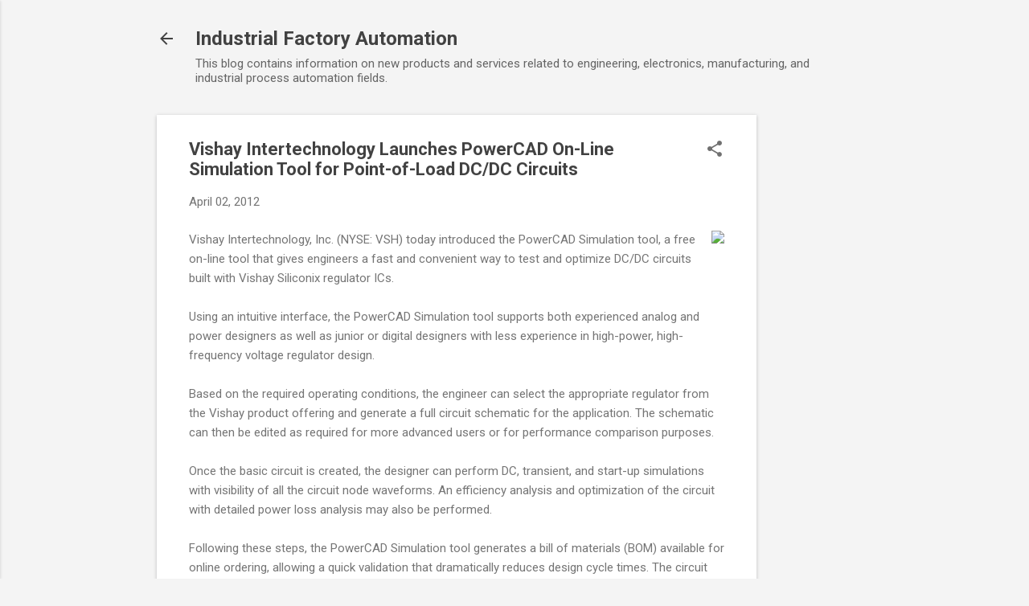

--- FILE ---
content_type: text/html; charset=utf-8
request_url: https://www.google.com/recaptcha/api2/aframe
body_size: 265
content:
<!DOCTYPE HTML><html><head><meta http-equiv="content-type" content="text/html; charset=UTF-8"></head><body><script nonce="C0gur-_to0TDglYnqKJlEA">/** Anti-fraud and anti-abuse applications only. See google.com/recaptcha */ try{var clients={'sodar':'https://pagead2.googlesyndication.com/pagead/sodar?'};window.addEventListener("message",function(a){try{if(a.source===window.parent){var b=JSON.parse(a.data);var c=clients[b['id']];if(c){var d=document.createElement('img');d.src=c+b['params']+'&rc='+(localStorage.getItem("rc::a")?sessionStorage.getItem("rc::b"):"");window.document.body.appendChild(d);sessionStorage.setItem("rc::e",parseInt(sessionStorage.getItem("rc::e")||0)+1);localStorage.setItem("rc::h",'1768453838035');}}}catch(b){}});window.parent.postMessage("_grecaptcha_ready", "*");}catch(b){}</script></body></html>